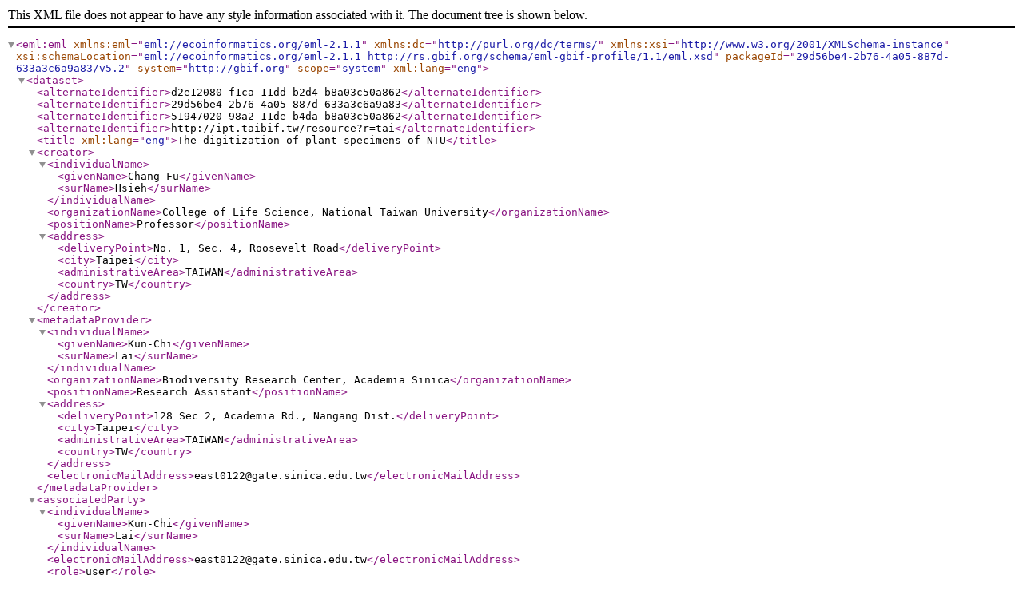

--- FILE ---
content_type: text/xml;charset=UTF-8
request_url: https://ipt.taibif.tw/eml.do?r=tai&v=5.2
body_size: 6051
content:
<eml:eml xmlns:eml="eml://ecoinformatics.org/eml-2.1.1"
         xmlns:dc="http://purl.org/dc/terms/"
         xmlns:xsi="http://www.w3.org/2001/XMLSchema-instance"
         xsi:schemaLocation="eml://ecoinformatics.org/eml-2.1.1 http://rs.gbif.org/schema/eml-gbif-profile/1.1/eml.xsd"
         packageId="29d56be4-2b76-4a05-887d-633a3c6a9a83/v5.2" system="http://gbif.org" scope="system"
         xml:lang="eng">

<dataset>
  <alternateIdentifier>d2e12080-f1ca-11dd-b2d4-b8a03c50a862</alternateIdentifier>
  <alternateIdentifier>29d56be4-2b76-4a05-887d-633a3c6a9a83</alternateIdentifier>
  <alternateIdentifier>51947020-98a2-11de-b4da-b8a03c50a862</alternateIdentifier>
  <alternateIdentifier>http://ipt.taibif.tw/resource?r=tai</alternateIdentifier>
  <title xml:lang="eng">The digitization of plant specimens of NTU</title>
      <creator>
    <individualName>
        <givenName>Chang-Fu</givenName>
      <surName>Hsieh</surName>
    </individualName>
    <organizationName>College of Life Science, National Taiwan University</organizationName>
    <positionName>Professor</positionName>
    <address>
        <deliveryPoint>No. 1, Sec. 4, Roosevelt Road</deliveryPoint>
        <city>Taipei</city>
        <administrativeArea>TAIWAN</administrativeArea>
        <country>TW</country>
    </address>
      </creator>
      <metadataProvider>
    <individualName>
        <givenName>Kun-Chi</givenName>
      <surName>Lai</surName>
    </individualName>
    <organizationName>Biodiversity Research Center, Academia Sinica</organizationName>
    <positionName>Research Assistant</positionName>
    <address>
        <deliveryPoint>128 Sec 2, Academia Rd., Nangang Dist.</deliveryPoint>
        <city>Taipei</city>
        <administrativeArea>TAIWAN</administrativeArea>
        <country>TW</country>
    </address>
    <electronicMailAddress>east0122@gate.sinica.edu.tw</electronicMailAddress>
      </metadataProvider>
      <associatedParty>
    <individualName>
        <givenName>Kun-Chi</givenName>
      <surName>Lai</surName>
    </individualName>
    <electronicMailAddress>east0122@gate.sinica.edu.tw</electronicMailAddress>
    <role>user</role>
      </associatedParty>
  <pubDate>
      2020-05-23
  </pubDate>
  <language>eng</language>
  <abstract>
    <para>Established in 1929, the Herbarium of the Institute of Ecology and Evolutionary Biology at the National Taiwan University (NTU) is now over seventy years old, with a collection of over 260,000 specimens. Among its collection, specimens of Taiwan’s indigenous plants are the most numerous, representing at least 95% of species of vascular plants in Taiwan. In order to better utilize and manage the items in the NTU Herbarium (TAI), most of the specimens in the collection and the labels of each specimen have all undergone digitization, and have been incorporated into the Herbarium’s website for the sake of sustainable preservation and for purposes of academic research, as well as both specialized and general education. The digitization work is funded by Taiwan e-Learning and Digital Archives Program (TELDAP).</para>
  </abstract>
      <keywordSet>
            <keyword>Plant</keyword>
            <keyword>Specimen</keyword>
            <keyword>Occurrence</keyword>
            <keyword>TELDAP</keyword>
            <keyword>Taiwan</keyword>
        <keywordThesaurus>GBIF Dataset Type Vocabulary: http://rs.gbif.org/vocabulary/gbif/dataset_type.xml</keywordThesaurus>
      </keywordSet>
      <keywordSet>
            <keyword>Specimen</keyword>
        <keywordThesaurus>GBIF Dataset Subtype Vocabulary: http://rs.gbif.org/vocabulary/gbif/dataset_subtype.xml</keywordThesaurus>
      </keywordSet>
  <intellectualRights>
    <para>This work is licensed under a <ulink url="http://creativecommons.org/licenses/by-nc/4.0/legalcode"><citetitle>Creative Commons Attribution Non Commercial (CC-BY-NC) 4.0 License</citetitle></ulink>.</para>
  </intellectualRights>
  <distribution scope="document">
    <online>
      <url function="information">http://tai2.ntu.edu.tw/</url>
    </online>
  </distribution>
  <coverage>
      <geographicCoverage>
          <geographicDescription>Taiwan</geographicDescription>
        <boundingCoordinates>
          <westBoundingCoordinate>118.32</westBoundingCoordinate>
          <eastBoundingCoordinate>123.91</eastBoundingCoordinate>
          <northBoundingCoordinate>26.3</northBoundingCoordinate>
          <southBoundingCoordinate>21.75</southBoundingCoordinate>
        </boundingCoordinates>
      </geographicCoverage>
          <temporalCoverage>
              <rangeOfDates>
                  <beginDate>
                    <calendarDate>1895</calendarDate>
                  </beginDate>
                <endDate>
                  <calendarDate>2012</calendarDate>
                </endDate>
              </rangeOfDates>
          </temporalCoverage>
  </coverage>
  <maintenance>
    <description>
      <para></para>
    </description>
    <maintenanceUpdateFrequency>unkown</maintenanceUpdateFrequency>
  </maintenance>

      <contact>
    <individualName>
        <givenName>Chang-Fu</givenName>
      <surName>Hsieh</surName>
    </individualName>
    <organizationName>College of Life Science, National Taiwan University</organizationName>
    <positionName>Professor</positionName>
    <address>
        <deliveryPoint>No. 1, Sec. 4, Roosevelt Road</deliveryPoint>
        <city>Taipei</city>
        <administrativeArea>TAIWAN</administrativeArea>
        <country>TW</country>
    </address>
      </contact>
  <methods>
        <methodStep>
          <description>
            <para></para>
          </description>
        </methodStep>
  </methods>
</dataset>
  <additionalMetadata>
    <metadata>
      <gbif>
          <dateStamp>2014-02-21T04:36:49.624+08:00</dateStamp>
          <hierarchyLevel>dataset</hierarchyLevel>
          <dc:replaces>29d56be4-2b76-4a05-887d-633a3c6a9a83/v5.2.xml</dc:replaces>
      </gbif>
    </metadata>
  </additionalMetadata>
</eml:eml>
